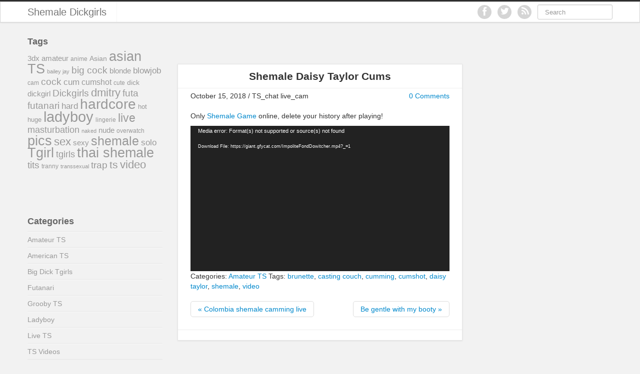

--- FILE ---
content_type: text/html; charset=UTF-8
request_url: https://shemaledickgirls.com/daisy-taylor-cums/6840
body_size: 38954
content:
<!DOCTYPE html>
<html lang="en-US">
<head>
<!-- Begin JuicyAds PopUnder Code -->
<script type="text/javascript">juicy_code='4494y413q274q2v2';</script>
<script type="text/javascript" src="http://ads.juicyads.com/jsclients/jac.js" charset="utf-8"></script>
<!-- End JuicyAds PopUnder Code -->
<script async="" src="//d.smopy.com/d/?resource=pubJS"></script>
<meta name="prVerify" content="bd84f356cafa537cd3dc85b48632c55b" />
<script src="/cifjcrbzvnfqs.php"></script>
	<meta charset="UTF-8" />
	<meta name="viewport" content="width=device-width, initial-scale=1.0">

	<title>Shemale Daisy Taylor Cums | Shemale Dickgirls</title>

	<link rel="profile" href="http://gmpg.org/xfn/11" />
	<link rel="shortcut icon" href="https://shemaledickgirls.com/wp-content/themes/ipin/favicon.ico">
	<link rel="pingback" href="https://shemaledickgirls.com/xmlrpc.php" />
	<link href="https://shemaledickgirls.com/wp-content/themes/ipin/css/bootstrap.css" rel="stylesheet">
    <link href="https://shemaledickgirls.com/wp-content/themes/ipin/css/font-awesome.css" rel="stylesheet">
	<link href="https://shemaledickgirls.com/wp-content/themes/ipin/style.css" rel="stylesheet">
	    
	<!--[if lt IE 9]>
		<script src="http://css3-mediaqueries-js.googlecode.com/svn/trunk/css3-mediaqueries.js"></script>
		<script src="http://html5shim.googlecode.com/svn/trunk/html5.js"></script>
	<![endif]-->
	
	<!--[if IE 7]>
	  <link href="https://shemaledickgirls.com/wp-content/themes/ipin/css/font-awesome-ie7.css" rel="stylesheet">
	<![endif]-->
    
	<meta name='robots' content='max-image-preview:large' />
	<style>img:is([sizes="auto" i], [sizes^="auto," i]) { contain-intrinsic-size: 3000px 1500px }</style>
	<link rel="alternate" type="application/rss+xml" title="Shemale Dickgirls &raquo; Feed" href="https://shemaledickgirls.com/feed" />
<link rel="alternate" type="application/rss+xml" title="Shemale Dickgirls &raquo; Comments Feed" href="https://shemaledickgirls.com/comments/feed" />
		<!-- This site uses the Google Analytics by ExactMetrics plugin v8.3.1 - Using Analytics tracking - https://www.exactmetrics.com/ -->
		<!-- Note: ExactMetrics is not currently configured on this site. The site owner needs to authenticate with Google Analytics in the ExactMetrics settings panel. -->
					<!-- No tracking code set -->
				<!-- / Google Analytics by ExactMetrics -->
		<script type="text/javascript">
/* <![CDATA[ */
window._wpemojiSettings = {"baseUrl":"https:\/\/s.w.org\/images\/core\/emoji\/15.0.3\/72x72\/","ext":".png","svgUrl":"https:\/\/s.w.org\/images\/core\/emoji\/15.0.3\/svg\/","svgExt":".svg","source":{"concatemoji":"https:\/\/shemaledickgirls.com\/wp-includes\/js\/wp-emoji-release.min.js?ver=6.7.4"}};
/*! This file is auto-generated */
!function(i,n){var o,s,e;function c(e){try{var t={supportTests:e,timestamp:(new Date).valueOf()};sessionStorage.setItem(o,JSON.stringify(t))}catch(e){}}function p(e,t,n){e.clearRect(0,0,e.canvas.width,e.canvas.height),e.fillText(t,0,0);var t=new Uint32Array(e.getImageData(0,0,e.canvas.width,e.canvas.height).data),r=(e.clearRect(0,0,e.canvas.width,e.canvas.height),e.fillText(n,0,0),new Uint32Array(e.getImageData(0,0,e.canvas.width,e.canvas.height).data));return t.every(function(e,t){return e===r[t]})}function u(e,t,n){switch(t){case"flag":return n(e,"\ud83c\udff3\ufe0f\u200d\u26a7\ufe0f","\ud83c\udff3\ufe0f\u200b\u26a7\ufe0f")?!1:!n(e,"\ud83c\uddfa\ud83c\uddf3","\ud83c\uddfa\u200b\ud83c\uddf3")&&!n(e,"\ud83c\udff4\udb40\udc67\udb40\udc62\udb40\udc65\udb40\udc6e\udb40\udc67\udb40\udc7f","\ud83c\udff4\u200b\udb40\udc67\u200b\udb40\udc62\u200b\udb40\udc65\u200b\udb40\udc6e\u200b\udb40\udc67\u200b\udb40\udc7f");case"emoji":return!n(e,"\ud83d\udc26\u200d\u2b1b","\ud83d\udc26\u200b\u2b1b")}return!1}function f(e,t,n){var r="undefined"!=typeof WorkerGlobalScope&&self instanceof WorkerGlobalScope?new OffscreenCanvas(300,150):i.createElement("canvas"),a=r.getContext("2d",{willReadFrequently:!0}),o=(a.textBaseline="top",a.font="600 32px Arial",{});return e.forEach(function(e){o[e]=t(a,e,n)}),o}function t(e){var t=i.createElement("script");t.src=e,t.defer=!0,i.head.appendChild(t)}"undefined"!=typeof Promise&&(o="wpEmojiSettingsSupports",s=["flag","emoji"],n.supports={everything:!0,everythingExceptFlag:!0},e=new Promise(function(e){i.addEventListener("DOMContentLoaded",e,{once:!0})}),new Promise(function(t){var n=function(){try{var e=JSON.parse(sessionStorage.getItem(o));if("object"==typeof e&&"number"==typeof e.timestamp&&(new Date).valueOf()<e.timestamp+604800&&"object"==typeof e.supportTests)return e.supportTests}catch(e){}return null}();if(!n){if("undefined"!=typeof Worker&&"undefined"!=typeof OffscreenCanvas&&"undefined"!=typeof URL&&URL.createObjectURL&&"undefined"!=typeof Blob)try{var e="postMessage("+f.toString()+"("+[JSON.stringify(s),u.toString(),p.toString()].join(",")+"));",r=new Blob([e],{type:"text/javascript"}),a=new Worker(URL.createObjectURL(r),{name:"wpTestEmojiSupports"});return void(a.onmessage=function(e){c(n=e.data),a.terminate(),t(n)})}catch(e){}c(n=f(s,u,p))}t(n)}).then(function(e){for(var t in e)n.supports[t]=e[t],n.supports.everything=n.supports.everything&&n.supports[t],"flag"!==t&&(n.supports.everythingExceptFlag=n.supports.everythingExceptFlag&&n.supports[t]);n.supports.everythingExceptFlag=n.supports.everythingExceptFlag&&!n.supports.flag,n.DOMReady=!1,n.readyCallback=function(){n.DOMReady=!0}}).then(function(){return e}).then(function(){var e;n.supports.everything||(n.readyCallback(),(e=n.source||{}).concatemoji?t(e.concatemoji):e.wpemoji&&e.twemoji&&(t(e.twemoji),t(e.wpemoji)))}))}((window,document),window._wpemojiSettings);
/* ]]> */
</script>
<style id='wp-emoji-styles-inline-css' type='text/css'>

	img.wp-smiley, img.emoji {
		display: inline !important;
		border: none !important;
		box-shadow: none !important;
		height: 1em !important;
		width: 1em !important;
		margin: 0 0.07em !important;
		vertical-align: -0.1em !important;
		background: none !important;
		padding: 0 !important;
	}
</style>
<link rel='stylesheet' id='wp-block-library-css' href='https://shemaledickgirls.com/wp-includes/css/dist/block-library/style.min.css?ver=6.7.4' type='text/css' media='all' />
<style id='classic-theme-styles-inline-css' type='text/css'>
/*! This file is auto-generated */
.wp-block-button__link{color:#fff;background-color:#32373c;border-radius:9999px;box-shadow:none;text-decoration:none;padding:calc(.667em + 2px) calc(1.333em + 2px);font-size:1.125em}.wp-block-file__button{background:#32373c;color:#fff;text-decoration:none}
</style>
<style id='global-styles-inline-css' type='text/css'>
:root{--wp--preset--aspect-ratio--square: 1;--wp--preset--aspect-ratio--4-3: 4/3;--wp--preset--aspect-ratio--3-4: 3/4;--wp--preset--aspect-ratio--3-2: 3/2;--wp--preset--aspect-ratio--2-3: 2/3;--wp--preset--aspect-ratio--16-9: 16/9;--wp--preset--aspect-ratio--9-16: 9/16;--wp--preset--color--black: #000000;--wp--preset--color--cyan-bluish-gray: #abb8c3;--wp--preset--color--white: #ffffff;--wp--preset--color--pale-pink: #f78da7;--wp--preset--color--vivid-red: #cf2e2e;--wp--preset--color--luminous-vivid-orange: #ff6900;--wp--preset--color--luminous-vivid-amber: #fcb900;--wp--preset--color--light-green-cyan: #7bdcb5;--wp--preset--color--vivid-green-cyan: #00d084;--wp--preset--color--pale-cyan-blue: #8ed1fc;--wp--preset--color--vivid-cyan-blue: #0693e3;--wp--preset--color--vivid-purple: #9b51e0;--wp--preset--gradient--vivid-cyan-blue-to-vivid-purple: linear-gradient(135deg,rgba(6,147,227,1) 0%,rgb(155,81,224) 100%);--wp--preset--gradient--light-green-cyan-to-vivid-green-cyan: linear-gradient(135deg,rgb(122,220,180) 0%,rgb(0,208,130) 100%);--wp--preset--gradient--luminous-vivid-amber-to-luminous-vivid-orange: linear-gradient(135deg,rgba(252,185,0,1) 0%,rgba(255,105,0,1) 100%);--wp--preset--gradient--luminous-vivid-orange-to-vivid-red: linear-gradient(135deg,rgba(255,105,0,1) 0%,rgb(207,46,46) 100%);--wp--preset--gradient--very-light-gray-to-cyan-bluish-gray: linear-gradient(135deg,rgb(238,238,238) 0%,rgb(169,184,195) 100%);--wp--preset--gradient--cool-to-warm-spectrum: linear-gradient(135deg,rgb(74,234,220) 0%,rgb(151,120,209) 20%,rgb(207,42,186) 40%,rgb(238,44,130) 60%,rgb(251,105,98) 80%,rgb(254,248,76) 100%);--wp--preset--gradient--blush-light-purple: linear-gradient(135deg,rgb(255,206,236) 0%,rgb(152,150,240) 100%);--wp--preset--gradient--blush-bordeaux: linear-gradient(135deg,rgb(254,205,165) 0%,rgb(254,45,45) 50%,rgb(107,0,62) 100%);--wp--preset--gradient--luminous-dusk: linear-gradient(135deg,rgb(255,203,112) 0%,rgb(199,81,192) 50%,rgb(65,88,208) 100%);--wp--preset--gradient--pale-ocean: linear-gradient(135deg,rgb(255,245,203) 0%,rgb(182,227,212) 50%,rgb(51,167,181) 100%);--wp--preset--gradient--electric-grass: linear-gradient(135deg,rgb(202,248,128) 0%,rgb(113,206,126) 100%);--wp--preset--gradient--midnight: linear-gradient(135deg,rgb(2,3,129) 0%,rgb(40,116,252) 100%);--wp--preset--font-size--small: 13px;--wp--preset--font-size--medium: 20px;--wp--preset--font-size--large: 36px;--wp--preset--font-size--x-large: 42px;--wp--preset--spacing--20: 0.44rem;--wp--preset--spacing--30: 0.67rem;--wp--preset--spacing--40: 1rem;--wp--preset--spacing--50: 1.5rem;--wp--preset--spacing--60: 2.25rem;--wp--preset--spacing--70: 3.38rem;--wp--preset--spacing--80: 5.06rem;--wp--preset--shadow--natural: 6px 6px 9px rgba(0, 0, 0, 0.2);--wp--preset--shadow--deep: 12px 12px 50px rgba(0, 0, 0, 0.4);--wp--preset--shadow--sharp: 6px 6px 0px rgba(0, 0, 0, 0.2);--wp--preset--shadow--outlined: 6px 6px 0px -3px rgba(255, 255, 255, 1), 6px 6px rgba(0, 0, 0, 1);--wp--preset--shadow--crisp: 6px 6px 0px rgba(0, 0, 0, 1);}:where(.is-layout-flex){gap: 0.5em;}:where(.is-layout-grid){gap: 0.5em;}body .is-layout-flex{display: flex;}.is-layout-flex{flex-wrap: wrap;align-items: center;}.is-layout-flex > :is(*, div){margin: 0;}body .is-layout-grid{display: grid;}.is-layout-grid > :is(*, div){margin: 0;}:where(.wp-block-columns.is-layout-flex){gap: 2em;}:where(.wp-block-columns.is-layout-grid){gap: 2em;}:where(.wp-block-post-template.is-layout-flex){gap: 1.25em;}:where(.wp-block-post-template.is-layout-grid){gap: 1.25em;}.has-black-color{color: var(--wp--preset--color--black) !important;}.has-cyan-bluish-gray-color{color: var(--wp--preset--color--cyan-bluish-gray) !important;}.has-white-color{color: var(--wp--preset--color--white) !important;}.has-pale-pink-color{color: var(--wp--preset--color--pale-pink) !important;}.has-vivid-red-color{color: var(--wp--preset--color--vivid-red) !important;}.has-luminous-vivid-orange-color{color: var(--wp--preset--color--luminous-vivid-orange) !important;}.has-luminous-vivid-amber-color{color: var(--wp--preset--color--luminous-vivid-amber) !important;}.has-light-green-cyan-color{color: var(--wp--preset--color--light-green-cyan) !important;}.has-vivid-green-cyan-color{color: var(--wp--preset--color--vivid-green-cyan) !important;}.has-pale-cyan-blue-color{color: var(--wp--preset--color--pale-cyan-blue) !important;}.has-vivid-cyan-blue-color{color: var(--wp--preset--color--vivid-cyan-blue) !important;}.has-vivid-purple-color{color: var(--wp--preset--color--vivid-purple) !important;}.has-black-background-color{background-color: var(--wp--preset--color--black) !important;}.has-cyan-bluish-gray-background-color{background-color: var(--wp--preset--color--cyan-bluish-gray) !important;}.has-white-background-color{background-color: var(--wp--preset--color--white) !important;}.has-pale-pink-background-color{background-color: var(--wp--preset--color--pale-pink) !important;}.has-vivid-red-background-color{background-color: var(--wp--preset--color--vivid-red) !important;}.has-luminous-vivid-orange-background-color{background-color: var(--wp--preset--color--luminous-vivid-orange) !important;}.has-luminous-vivid-amber-background-color{background-color: var(--wp--preset--color--luminous-vivid-amber) !important;}.has-light-green-cyan-background-color{background-color: var(--wp--preset--color--light-green-cyan) !important;}.has-vivid-green-cyan-background-color{background-color: var(--wp--preset--color--vivid-green-cyan) !important;}.has-pale-cyan-blue-background-color{background-color: var(--wp--preset--color--pale-cyan-blue) !important;}.has-vivid-cyan-blue-background-color{background-color: var(--wp--preset--color--vivid-cyan-blue) !important;}.has-vivid-purple-background-color{background-color: var(--wp--preset--color--vivid-purple) !important;}.has-black-border-color{border-color: var(--wp--preset--color--black) !important;}.has-cyan-bluish-gray-border-color{border-color: var(--wp--preset--color--cyan-bluish-gray) !important;}.has-white-border-color{border-color: var(--wp--preset--color--white) !important;}.has-pale-pink-border-color{border-color: var(--wp--preset--color--pale-pink) !important;}.has-vivid-red-border-color{border-color: var(--wp--preset--color--vivid-red) !important;}.has-luminous-vivid-orange-border-color{border-color: var(--wp--preset--color--luminous-vivid-orange) !important;}.has-luminous-vivid-amber-border-color{border-color: var(--wp--preset--color--luminous-vivid-amber) !important;}.has-light-green-cyan-border-color{border-color: var(--wp--preset--color--light-green-cyan) !important;}.has-vivid-green-cyan-border-color{border-color: var(--wp--preset--color--vivid-green-cyan) !important;}.has-pale-cyan-blue-border-color{border-color: var(--wp--preset--color--pale-cyan-blue) !important;}.has-vivid-cyan-blue-border-color{border-color: var(--wp--preset--color--vivid-cyan-blue) !important;}.has-vivid-purple-border-color{border-color: var(--wp--preset--color--vivid-purple) !important;}.has-vivid-cyan-blue-to-vivid-purple-gradient-background{background: var(--wp--preset--gradient--vivid-cyan-blue-to-vivid-purple) !important;}.has-light-green-cyan-to-vivid-green-cyan-gradient-background{background: var(--wp--preset--gradient--light-green-cyan-to-vivid-green-cyan) !important;}.has-luminous-vivid-amber-to-luminous-vivid-orange-gradient-background{background: var(--wp--preset--gradient--luminous-vivid-amber-to-luminous-vivid-orange) !important;}.has-luminous-vivid-orange-to-vivid-red-gradient-background{background: var(--wp--preset--gradient--luminous-vivid-orange-to-vivid-red) !important;}.has-very-light-gray-to-cyan-bluish-gray-gradient-background{background: var(--wp--preset--gradient--very-light-gray-to-cyan-bluish-gray) !important;}.has-cool-to-warm-spectrum-gradient-background{background: var(--wp--preset--gradient--cool-to-warm-spectrum) !important;}.has-blush-light-purple-gradient-background{background: var(--wp--preset--gradient--blush-light-purple) !important;}.has-blush-bordeaux-gradient-background{background: var(--wp--preset--gradient--blush-bordeaux) !important;}.has-luminous-dusk-gradient-background{background: var(--wp--preset--gradient--luminous-dusk) !important;}.has-pale-ocean-gradient-background{background: var(--wp--preset--gradient--pale-ocean) !important;}.has-electric-grass-gradient-background{background: var(--wp--preset--gradient--electric-grass) !important;}.has-midnight-gradient-background{background: var(--wp--preset--gradient--midnight) !important;}.has-small-font-size{font-size: var(--wp--preset--font-size--small) !important;}.has-medium-font-size{font-size: var(--wp--preset--font-size--medium) !important;}.has-large-font-size{font-size: var(--wp--preset--font-size--large) !important;}.has-x-large-font-size{font-size: var(--wp--preset--font-size--x-large) !important;}
:where(.wp-block-post-template.is-layout-flex){gap: 1.25em;}:where(.wp-block-post-template.is-layout-grid){gap: 1.25em;}
:where(.wp-block-columns.is-layout-flex){gap: 2em;}:where(.wp-block-columns.is-layout-grid){gap: 2em;}
:root :where(.wp-block-pullquote){font-size: 1.5em;line-height: 1.6;}
</style>
<link rel='stylesheet' id='searchterms-admin-plugin-styles-css' href='https://shemaledickgirls.com/wp-content/plugins/seo-searchterms-admin/css/public.css?ver=0.1.0' type='text/css' media='all' />
<style id='akismet-widget-style-inline-css' type='text/css'>

			.a-stats {
				--akismet-color-mid-green: #357b49;
				--akismet-color-white: #fff;
				--akismet-color-light-grey: #f6f7f7;

				max-width: 350px;
				width: auto;
			}

			.a-stats * {
				all: unset;
				box-sizing: border-box;
			}

			.a-stats strong {
				font-weight: 600;
			}

			.a-stats a.a-stats__link,
			.a-stats a.a-stats__link:visited,
			.a-stats a.a-stats__link:active {
				background: var(--akismet-color-mid-green);
				border: none;
				box-shadow: none;
				border-radius: 8px;
				color: var(--akismet-color-white);
				cursor: pointer;
				display: block;
				font-family: -apple-system, BlinkMacSystemFont, 'Segoe UI', 'Roboto', 'Oxygen-Sans', 'Ubuntu', 'Cantarell', 'Helvetica Neue', sans-serif;
				font-weight: 500;
				padding: 12px;
				text-align: center;
				text-decoration: none;
				transition: all 0.2s ease;
			}

			/* Extra specificity to deal with TwentyTwentyOne focus style */
			.widget .a-stats a.a-stats__link:focus {
				background: var(--akismet-color-mid-green);
				color: var(--akismet-color-white);
				text-decoration: none;
			}

			.a-stats a.a-stats__link:hover {
				filter: brightness(110%);
				box-shadow: 0 4px 12px rgba(0, 0, 0, 0.06), 0 0 2px rgba(0, 0, 0, 0.16);
			}

			.a-stats .count {
				color: var(--akismet-color-white);
				display: block;
				font-size: 1.5em;
				line-height: 1.4;
				padding: 0 13px;
				white-space: nowrap;
			}
		
</style>
<script type="text/javascript" src="https://shemaledickgirls.com/wp-includes/js/jquery/jquery.min.js?ver=3.7.1" id="jquery-core-js"></script>
<script type="text/javascript" src="https://shemaledickgirls.com/wp-includes/js/jquery/jquery-migrate.min.js?ver=3.4.1" id="jquery-migrate-js"></script>
<script type="text/javascript" src="https://shemaledickgirls.com/wp-content/plugins/seo-searchterms-admin/js/public.js?ver=0.1.0" id="searchterms-admin-plugin-script-js"></script>
<link rel="https://api.w.org/" href="https://shemaledickgirls.com/wp-json/" /><link rel="alternate" title="JSON" type="application/json" href="https://shemaledickgirls.com/wp-json/wp/v2/posts/6840" /><link rel="EditURI" type="application/rsd+xml" title="RSD" href="https://shemaledickgirls.com/xmlrpc.php?rsd" />
<meta name="generator" content="WordPress 6.7.4" />
<link rel="canonical" href="https://shemaledickgirls.com/daisy-taylor-cums/6840" />
<link rel='shortlink' href='https://shemaledickgirls.com/?p=6840' />
<link rel="alternate" title="oEmbed (JSON)" type="application/json+oembed" href="https://shemaledickgirls.com/wp-json/oembed/1.0/embed?url=https%3A%2F%2Fshemaledickgirls.com%2Fdaisy-taylor-cums%2F6840" />
<link rel="alternate" title="oEmbed (XML)" type="text/xml+oembed" href="https://shemaledickgirls.com/wp-json/oembed/1.0/embed?url=https%3A%2F%2Fshemaledickgirls.com%2Fdaisy-taylor-cums%2F6840&#038;format=xml" />
<style type="text/css">.broken_link, a.broken_link {
	text-decoration: line-through;
}</style><!-- ## NXS/OG ## --><!-- ## NXSOGTAGS ## --><!-- ## NXS/OG ## -->
</head>

<body class="post-template-default single single-post postid-6840 single-format-standard">
	<div id="topmenu" class="navbar navbar-fixed-top">
		<div class="navbar-inner">
			<div class="container">
				<a class="btn btn-navbar" data-toggle="collapse" data-target=".nav-collapse">
					<i class="icon-bar"></i>
					<i class="icon-bar"></i>
					<i class="icon-bar"></i>
				</a>

								<a class="brand" href="https://shemaledickgirls.com/">
				Shemale Dickgirls				</a>

				<nav id="nav-main" class="nav-collapse" role="navigation">
					<ul id="menu-top-menu" class="nav"></ul>					
					<form class="navbar-search pull-right" method="get" id="searchform" action="https://shemaledickgirls.com/">
						<input type="text" class="search-query" placeholder="Search" name="s" id="s" value="">
					</form>
					
					<a href="https://shemaledickgirls.com/feed" title="Subscribe to our RSS Feed" class="topmenu-social pull-right"><i class="icon-rss icon-large"></i></a>

										<a href="http://twitter.com/#" title="Follow us on Twitter" class="topmenu-social pull-right"><i class="icon-twitter icon-large"></i></a>
										
										<a href="http://facebook.com/#" title="Find us on Facebook" class="topmenu-social pull-right"><i class="icon-facebook icon-large"></i></a>
									</nav>
			</div>
			</div>
</div>
<div class="container">
	<div class="row">
		<div class="span9">
			<div class="row">
<div id="double-left-column" class="span6 pull-right">
<div align="center">

<!--JuicyAds v2.0-->
<iframe border=0 frameborder=0 marginheight=0 marginwidth=0 width=476 height=68 scrolling=no allowtransparency=true src=http://adserver.juicyads.com/adshow.php?adzone=209913></iframe>
<!--JuicyAds END-->
</div>
										<div id="post-6840" class="post-wrapper post-6840 post type-post status-publish format-standard has-post-thumbnail hentry category-amateurts tag-brunette tag-casting-couch tag-cumming tag-cumshot tag-daisy-taylor tag-shemale tag-video">
						<div class="h1-wrapper">
							<h1>Shemale Daisy Taylor Cums</h1>
						</div>
						
						<div class="post-meta-top">
							<div class="pull-right"><a href="#navigation">0 Comments</a></div>
							<div class="pull-left">October 15, 2018 / TS_chat live_cam</div>
						</div>		

						<div class="post-content">
							<p>Only <a href="http://shemaledickgirls.com/shemalegame">Shemale Game</a> online, delete your history after playing!</p>
<div style="width: 518px;" class="wp-video"><!--[if lt IE 9]><script>document.createElement('video');</script><![endif]-->
<video class="wp-video-shortcode" id="video-6840-1" width="518" height="291" preload="metadata" controls="controls"><source type="video/mp4" src="https://giant.gfycat.com/ImpoliteFondDowitcher.mp4?_=1" /><a href="https://giant.gfycat.com/ImpoliteFondDowitcher.mp4">https://giant.gfycat.com/ImpoliteFondDowitcher.mp4</a></video></div>
							
							<div class="clearfix"></div>
							
							<div class="post-meta-category-tag">
								Categories: <a href="https://shemaledickgirls.com/category/amateurts" rel="category tag">Amateur TS</a> 
								Tags: <a href="https://shemaledickgirls.com/tag/brunette" rel="tag">brunette</a>, <a href="https://shemaledickgirls.com/tag/casting-couch" rel="tag">casting couch</a>, <a href="https://shemaledickgirls.com/tag/cumming" rel="tag">cumming</a>, <a href="https://shemaledickgirls.com/tag/cumshot" rel="tag">cumshot</a>, <a href="https://shemaledickgirls.com/tag/daisy-taylor" rel="tag">daisy taylor</a>, <a href="https://shemaledickgirls.com/tag/shemale" rel="tag">shemale</a>, <a href="https://shemaledickgirls.com/tag/video" rel="tag">video</a>							</div>
							
							<div id="navigation">
								<ul class="pager">
									<li class="previous"><a href="https://shemaledickgirls.com/colombia-shemale-camming-live/6836" rel="prev">&laquo; Colombia shemale camming live</a></li>
									<li class="next"><a href="https://shemaledickgirls.com/be-gentle-with-my-booty/6844" rel="next">Be gentle with my booty &raquo;</a></li>
								</ul>
							</div>
						</div>
						
						<div class="post-comments">
							<div class="post-comments-wrapper">
<div id='_1382288' class='_7428171bd'></div>
							</div>
						</div>
						
					</div>
									</div>
				
				<div id="single-right-column" class="span3">
					<div id="sidebar-left" class="sidebar">
<h4>Tags</h4><div class="tagcloud"><a href="https://shemaledickgirls.com/tag/3dx" class="tag-cloud-link tag-link-245 tag-link-position-1" style="font-size: 11.43137254902pt;" aria-label="3dx (15 items)">3dx</a>
<a href="https://shemaledickgirls.com/tag/amateur" class="tag-cloud-link tag-link-339 tag-link-position-2" style="font-size: 11.43137254902pt;" aria-label="amateur (15 items)">amateur</a>
<a href="https://shemaledickgirls.com/tag/anime" class="tag-cloud-link tag-link-310 tag-link-position-3" style="font-size: 8.6862745098039pt;" aria-label="anime (9 items)">anime</a>
<a href="https://shemaledickgirls.com/tag/asian" class="tag-cloud-link tag-link-12 tag-link-position-4" style="font-size: 10.745098039216pt;" aria-label="Asian (13 items)">Asian</a>
<a href="https://shemaledickgirls.com/tag/asian-ts" class="tag-cloud-link tag-link-30 tag-link-position-5" style="font-size: 20.078431372549pt;" aria-label="asian TS (67 items)">asian TS</a>
<a href="https://shemaledickgirls.com/tag/bailey-jay" class="tag-cloud-link tag-link-281 tag-link-position-6" style="font-size: 8pt;" aria-label="bailey jay (8 items)">bailey jay</a>
<a href="https://shemaledickgirls.com/tag/big-cock" class="tag-cloud-link tag-link-100 tag-link-position-7" style="font-size: 14.176470588235pt;" aria-label="big cock (24 items)">big cock</a>
<a href="https://shemaledickgirls.com/tag/blonde" class="tag-cloud-link tag-link-23 tag-link-position-8" style="font-size: 11.156862745098pt;" aria-label="blonde (14 items)">blonde</a>
<a href="https://shemaledickgirls.com/tag/blowjob" class="tag-cloud-link tag-link-18 tag-link-position-9" style="font-size: 12.803921568627pt;" aria-label="blowjob (19 items)">blowjob</a>
<a href="https://shemaledickgirls.com/tag/cam" class="tag-cloud-link tag-link-480 tag-link-position-10" style="font-size: 8.6862745098039pt;" aria-label="cam (9 items)">cam</a>
<a href="https://shemaledickgirls.com/tag/cock" class="tag-cloud-link tag-link-260 tag-link-position-11" style="font-size: 14.588235294118pt;" aria-label="cock (26 items)">cock</a>
<a href="https://shemaledickgirls.com/tag/cum" class="tag-cloud-link tag-link-267 tag-link-position-12" style="font-size: 12.529411764706pt;" aria-label="cum (18 items)">cum</a>
<a href="https://shemaledickgirls.com/tag/cumshot" class="tag-cloud-link tag-link-20 tag-link-position-13" style="font-size: 12.254901960784pt;" aria-label="cumshot (17 items)">cumshot</a>
<a href="https://shemaledickgirls.com/tag/cute" class="tag-cloud-link tag-link-316 tag-link-position-14" style="font-size: 8.6862745098039pt;" aria-label="cute (9 items)">cute</a>
<a href="https://shemaledickgirls.com/tag/dick" class="tag-cloud-link tag-link-314 tag-link-position-15" style="font-size: 10.196078431373pt;" aria-label="dick (12 items)">dick</a>
<a href="https://shemaledickgirls.com/tag/dickgirl" class="tag-cloud-link tag-link-249 tag-link-position-16" style="font-size: 11.43137254902pt;" aria-label="dickgirl (15 items)">dickgirl</a>
<a href="https://shemaledickgirls.com/tag/dickgirls" class="tag-cloud-link tag-link-250 tag-link-position-17" style="font-size: 14.588235294118pt;" aria-label="Dickgirls (26 items)">Dickgirls</a>
<a href="https://shemaledickgirls.com/tag/dmitry" class="tag-cloud-link tag-link-230 tag-link-position-18" style="font-size: 16.509803921569pt;" aria-label="dmitry (36 items)">dmitry</a>
<a href="https://shemaledickgirls.com/tag/futa" class="tag-cloud-link tag-link-247 tag-link-position-19" style="font-size: 14.588235294118pt;" aria-label="futa (26 items)">futa</a>
<a href="https://shemaledickgirls.com/tag/futanari" class="tag-cloud-link tag-link-246 tag-link-position-20" style="font-size: 14.313725490196pt;" aria-label="futanari (25 items)">futanari</a>
<a href="https://shemaledickgirls.com/tag/hard" class="tag-cloud-link tag-link-259 tag-link-position-21" style="font-size: 13.078431372549pt;" aria-label="hard (20 items)">hard</a>
<a href="https://shemaledickgirls.com/tag/hardcore" class="tag-cloud-link tag-link-19 tag-link-position-22" style="font-size: 21.313725490196pt;" aria-label="hardcore (82 items)">hardcore</a>
<a href="https://shemaledickgirls.com/tag/hot" class="tag-cloud-link tag-link-350 tag-link-position-23" style="font-size: 9.7843137254902pt;" aria-label="hot (11 items)">hot</a>
<a href="https://shemaledickgirls.com/tag/huge" class="tag-cloud-link tag-link-251 tag-link-position-24" style="font-size: 9.7843137254902pt;" aria-label="huge (11 items)">huge</a>
<a href="https://shemaledickgirls.com/tag/ladyboy" class="tag-cloud-link tag-link-28 tag-link-position-25" style="font-size: 22pt;" aria-label="ladyboy (92 items)">ladyboy</a>
<a href="https://shemaledickgirls.com/tag/lingerie" class="tag-cloud-link tag-link-137 tag-link-position-26" style="font-size: 8.6862745098039pt;" aria-label="lingerie (9 items)">lingerie</a>
<a href="https://shemaledickgirls.com/tag/live" class="tag-cloud-link tag-link-276 tag-link-position-27" style="font-size: 17.607843137255pt;" aria-label="live (44 items)">live</a>
<a href="https://shemaledickgirls.com/tag/masturbation" class="tag-cloud-link tag-link-97 tag-link-position-28" style="font-size: 13.627450980392pt;" aria-label="masturbation (22 items)">masturbation</a>
<a href="https://shemaledickgirls.com/tag/naked" class="tag-cloud-link tag-link-263 tag-link-position-29" style="font-size: 8pt;" aria-label="naked (8 items)">naked</a>
<a href="https://shemaledickgirls.com/tag/nude" class="tag-cloud-link tag-link-262 tag-link-position-30" style="font-size: 11.43137254902pt;" aria-label="nude (15 items)">nude</a>
<a href="https://shemaledickgirls.com/tag/overwatch" class="tag-cloud-link tag-link-309 tag-link-position-31" style="font-size: 8.6862745098039pt;" aria-label="overwatch (9 items)">overwatch</a>
<a href="https://shemaledickgirls.com/tag/pics" class="tag-cloud-link tag-link-31 tag-link-position-32" style="font-size: 20.078431372549pt;" aria-label="pics (67 items)">pics</a>
<a href="https://shemaledickgirls.com/tag/sex" class="tag-cloud-link tag-link-321 tag-link-position-33" style="font-size: 16.509803921569pt;" aria-label="sex (36 items)">sex</a>
<a href="https://shemaledickgirls.com/tag/sexy" class="tag-cloud-link tag-link-261 tag-link-position-34" style="font-size: 11.156862745098pt;" aria-label="sexy (14 items)">sexy</a>
<a href="https://shemaledickgirls.com/tag/shemale" class="tag-cloud-link tag-link-248 tag-link-position-35" style="font-size: 19.117647058824pt;" aria-label="shemale (57 items)">shemale</a>
<a href="https://shemaledickgirls.com/tag/solo" class="tag-cloud-link tag-link-103 tag-link-position-36" style="font-size: 12.529411764706pt;" aria-label="solo (18 items)">solo</a>
<a href="https://shemaledickgirls.com/tag/tgirl" class="tag-cloud-link tag-link-27 tag-link-position-37" style="font-size: 20.352941176471pt;" aria-label="Tgirl (70 items)">Tgirl</a>
<a href="https://shemaledickgirls.com/tag/tgirls" class="tag-cloud-link tag-link-293 tag-link-position-38" style="font-size: 13.352941176471pt;" aria-label="tgirls (21 items)">tgirls</a>
<a href="https://shemaledickgirls.com/tag/thai-shemale" class="tag-cloud-link tag-link-29 tag-link-position-39" style="font-size: 20.078431372549pt;" aria-label="thai shemale (67 items)">thai shemale</a>
<a href="https://shemaledickgirls.com/tag/tits" class="tag-cloud-link tag-link-253 tag-link-position-40" style="font-size: 14.176470588235pt;" aria-label="tits (24 items)">tits</a>
<a href="https://shemaledickgirls.com/tag/tranny" class="tag-cloud-link tag-link-300 tag-link-position-41" style="font-size: 8.6862745098039pt;" aria-label="tranny (9 items)">tranny</a>
<a href="https://shemaledickgirls.com/tag/transsexual" class="tag-cloud-link tag-link-297 tag-link-position-42" style="font-size: 8pt;" aria-label="transsexual (8 items)">transsexual</a>
<a href="https://shemaledickgirls.com/tag/trap" class="tag-cloud-link tag-link-272 tag-link-position-43" style="font-size: 14.588235294118pt;" aria-label="trap (26 items)">trap</a>
<a href="https://shemaledickgirls.com/tag/ts" class="tag-cloud-link tag-link-371 tag-link-position-44" style="font-size: 15.411764705882pt;" aria-label="ts (30 items)">ts</a>
<a href="https://shemaledickgirls.com/tag/video" class="tag-cloud-link tag-link-447 tag-link-position-45" style="font-size: 16.509803921569pt;" aria-label="video (36 items)">video</a></div>
			<div class="textwidget"><p><!-- JuicyAds v3.0 --><br />
<script type="text/javascript" data-cfasync="false" async src="https://adserver.juicyads.com/js/jads.js"></script><br />
<ins id="209909" data-width="258" data-height="1032"></ins><br />
<script type="text/javascript" data-cfasync="false" async>(adsbyjuicy = window.adsbyjuicy || []).push({'adzone':209909});</script><br />
<!--JuicyAds END--></p>
</div>
		<h4>Categories</h4>
			<ul>
					<li class="cat-item cat-item-6"><a href="https://shemaledickgirls.com/category/amateurts">Amateur TS</a>
</li>
	<li class="cat-item cat-item-5"><a href="https://shemaledickgirls.com/category/americantgirls">American TS</a>
</li>
	<li class="cat-item cat-item-536"><a href="https://shemaledickgirls.com/category/big-cock">Big Dick Tgirls</a>
</li>
	<li class="cat-item cat-item-4"><a href="https://shemaledickgirls.com/category/futanari">Futanari</a>
</li>
	<li class="cat-item cat-item-273"><a href="https://shemaledickgirls.com/category/grooby-girls">Grooby TS</a>
</li>
	<li class="cat-item cat-item-3"><a href="https://shemaledickgirls.com/category/ladyboy">Ladyboy</a>
</li>
	<li class="cat-item cat-item-26"><a href="https://shemaledickgirls.com/category/camshemales">Live TS</a>
</li>
	<li class="cat-item cat-item-25"><a href="https://shemaledickgirls.com/category/tsvids">TS Videos</a>
</li>
	<li class="cat-item cat-item-1"><a href="https://shemaledickgirls.com/category/uncategorized">Uncategorized</a>
</li>
			</ul>

			</div>				</div>
			</div>
		</div>
		
		<div class="span3">
			<div id="sidebar-right" class="sidebar">
			<div class="textwidget"><p><script src="http://www.tsmate.com/exports/tour/?c=2&#038;r=9&#038;mpd=0&#038;style=3&#038;nfc=0&#038;cat=27&#038;df=4&#038;mta=344571&#038;wmid=634825&#038;cam=420&#038;otype=js"></script></p>
</div>
		</div>		</div>
	</div>

	<div id="scrolltotop"><a href="#"><i class="icon-chevron-up"></i><br />Top</a></div>
</div>

<div id="footer" class="container">
<div align="center">
		<script src="http://promo.awempire.com/live_feeds/script_basic_livefeed.php?performerId=&performerList=&forcedPerformer=0&width=650&height=300&displayMode=inframe&chatMode=hidden&bgColor=&site=myt&cobrandId=&psId=orvsh11&psTool=202_1&psProgram=pps&campaignId=58169&category=transgender&muted=1"></script>
<div id="object_container"></div>
			<br>
<br>
<br>
<br>
<P>
<HR>
</p>
</div>
	<div class="text-align-center">&copy; <a href="https://shemaledickgirls.com" title="Home">Shemale Dickgirls</a> - Shemales and DickGirls Porn / <a href="http://www.theheron.net">Webmasters</a></div>
</div>

	<script>
		jQuery(document).ready(function($) {
			var $scrolltotop = $("#scrolltotop");
			$scrolltotop.css('display', 'none');

			$(function () {
				$(window).scroll(function () {
					if ($(this).scrollTop() > 100) {
						$scrolltotop.slideDown('fast');
					} else {
						$scrolltotop.slideUp('fast');
					}
				});
		
				$scrolltotop.click(function () {
					$('body,html').animate({
						scrollTop: 0
					}, 'fast');
					return false;
				});
			});
		});
	</script>
	<link rel='stylesheet' id='mediaelement-css' href='https://shemaledickgirls.com/wp-includes/js/mediaelement/mediaelementplayer-legacy.min.css?ver=4.2.17' type='text/css' media='all' />
<link rel='stylesheet' id='wp-mediaelement-css' href='https://shemaledickgirls.com/wp-includes/js/mediaelement/wp-mediaelement.min.css?ver=6.7.4' type='text/css' media='all' />
<script type="text/javascript" src="https://shemaledickgirls.com/wp-content/themes/ipin/js/bootstrap.min.js" id="ipin_bootstrap-js"></script>
<script type="text/javascript" id="mediaelement-core-js-before">
/* <![CDATA[ */
var mejsL10n = {"language":"en","strings":{"mejs.download-file":"Download File","mejs.install-flash":"You are using a browser that does not have Flash player enabled or installed. Please turn on your Flash player plugin or download the latest version from https:\/\/get.adobe.com\/flashplayer\/","mejs.fullscreen":"Fullscreen","mejs.play":"Play","mejs.pause":"Pause","mejs.time-slider":"Time Slider","mejs.time-help-text":"Use Left\/Right Arrow keys to advance one second, Up\/Down arrows to advance ten seconds.","mejs.live-broadcast":"Live Broadcast","mejs.volume-help-text":"Use Up\/Down Arrow keys to increase or decrease volume.","mejs.unmute":"Unmute","mejs.mute":"Mute","mejs.volume-slider":"Volume Slider","mejs.video-player":"Video Player","mejs.audio-player":"Audio Player","mejs.captions-subtitles":"Captions\/Subtitles","mejs.captions-chapters":"Chapters","mejs.none":"None","mejs.afrikaans":"Afrikaans","mejs.albanian":"Albanian","mejs.arabic":"Arabic","mejs.belarusian":"Belarusian","mejs.bulgarian":"Bulgarian","mejs.catalan":"Catalan","mejs.chinese":"Chinese","mejs.chinese-simplified":"Chinese (Simplified)","mejs.chinese-traditional":"Chinese (Traditional)","mejs.croatian":"Croatian","mejs.czech":"Czech","mejs.danish":"Danish","mejs.dutch":"Dutch","mejs.english":"English","mejs.estonian":"Estonian","mejs.filipino":"Filipino","mejs.finnish":"Finnish","mejs.french":"French","mejs.galician":"Galician","mejs.german":"German","mejs.greek":"Greek","mejs.haitian-creole":"Haitian Creole","mejs.hebrew":"Hebrew","mejs.hindi":"Hindi","mejs.hungarian":"Hungarian","mejs.icelandic":"Icelandic","mejs.indonesian":"Indonesian","mejs.irish":"Irish","mejs.italian":"Italian","mejs.japanese":"Japanese","mejs.korean":"Korean","mejs.latvian":"Latvian","mejs.lithuanian":"Lithuanian","mejs.macedonian":"Macedonian","mejs.malay":"Malay","mejs.maltese":"Maltese","mejs.norwegian":"Norwegian","mejs.persian":"Persian","mejs.polish":"Polish","mejs.portuguese":"Portuguese","mejs.romanian":"Romanian","mejs.russian":"Russian","mejs.serbian":"Serbian","mejs.slovak":"Slovak","mejs.slovenian":"Slovenian","mejs.spanish":"Spanish","mejs.swahili":"Swahili","mejs.swedish":"Swedish","mejs.tagalog":"Tagalog","mejs.thai":"Thai","mejs.turkish":"Turkish","mejs.ukrainian":"Ukrainian","mejs.vietnamese":"Vietnamese","mejs.welsh":"Welsh","mejs.yiddish":"Yiddish"}};
/* ]]> */
</script>
<script type="text/javascript" src="https://shemaledickgirls.com/wp-includes/js/mediaelement/mediaelement-and-player.min.js?ver=4.2.17" id="mediaelement-core-js"></script>
<script type="text/javascript" src="https://shemaledickgirls.com/wp-includes/js/mediaelement/mediaelement-migrate.min.js?ver=6.7.4" id="mediaelement-migrate-js"></script>
<script type="text/javascript" id="mediaelement-js-extra">
/* <![CDATA[ */
var _wpmejsSettings = {"pluginPath":"\/wp-includes\/js\/mediaelement\/","classPrefix":"mejs-","stretching":"responsive","audioShortcodeLibrary":"mediaelement","videoShortcodeLibrary":"mediaelement"};
/* ]]> */
</script>
<script type="text/javascript" src="https://shemaledickgirls.com/wp-includes/js/mediaelement/wp-mediaelement.min.js?ver=6.7.4" id="wp-mediaelement-js"></script>
<script type="text/javascript" src="https://shemaledickgirls.com/wp-includes/js/mediaelement/renderers/vimeo.min.js?ver=4.2.17" id="mediaelement-vimeo-js"></script>

</body>
</html>
<!--
Performance optimized by W3 Total Cache. Learn more: https://www.boldgrid.com/w3-total-cache/


Served from: shemaledickgirls.com @ 2026-01-16 18:55:38 by W3 Total Cache
-->